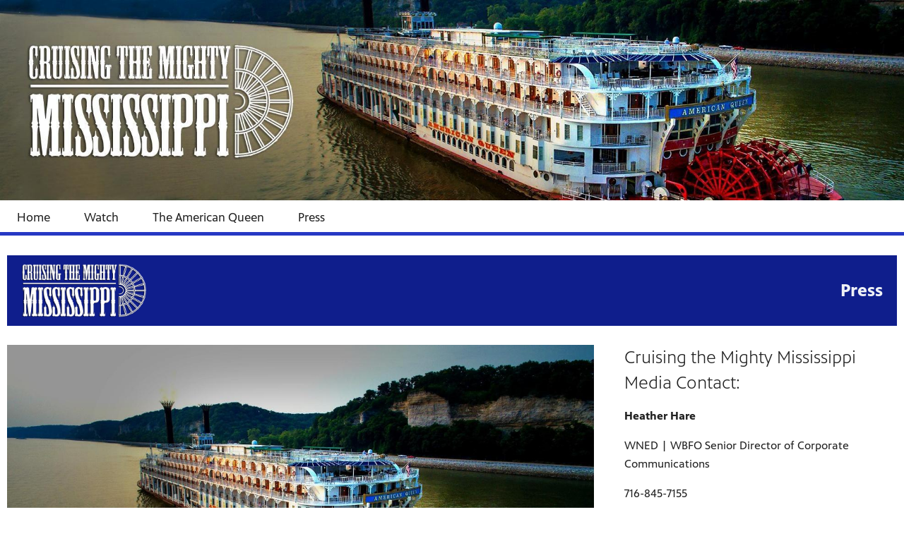

--- FILE ---
content_type: text/html; charset=utf-8
request_url: https://www.cruisingthemightymississippi.org/press/
body_size: 7768
content:


<!DOCTYPE html>
<html lang="en">
<head>
    <meta charset="UTF-8">
    <link type="text/css" href="https://bento.pbs.org/prod/3.141.0/staticfiles/dist/frontend/lib/bootstrap.css" rel="stylesheet" />
    <link type="text/css" href="https://bento.pbs.org/prod/3.141.0/staticfiles/dist/frontend/lib/bootstrap-responsive.css" rel="stylesheet" />
    <link type="text/css" href="https://bento.pbs.org/prod/3.141.0/staticfiles/dist/frontend/css/frontend_style.css" rel="stylesheet" />
    <link type="text/css" href="https://bento.pbs.org/prod/3.141.0/staticfiles/dist/frontend/js/frontend_js.css" rel="stylesheet" />
    

    <title>Press</title><meta name="description" content="Contact information, press release and images available for media covering Cruising The Mighty Mississippi, produced by WNED and Driftwood Productions, Inc.."/><meta name="keywords" content="Crusing the Mighty Mississippi,WNED,Press,media contact,Mississippi cruise,American Queen,travel program"/><!-- Twitter Card data --><meta name="twitter:card" content="summary_large_image"/><meta name="twitter:site" content="@Cruising the Mighty Mississippi"/><meta name="twitter:title" content="Press"><meta name="twitter:description"
      content="Contact information, press release and images available for media covering Cruising The Mighty Mississippi, produced by WNED and Driftwood Productions, Inc.."/><meta name="twitter:image" content="https://dc79r36mj3c9w.cloudfront.net/prod/filer_public/cruisingthemightymississippi/Press/0f8419f2a4_CruisingTheMightyMississippi_TitleScreen.jpg"/><meta name="thumbnail" content="https://dc79r36mj3c9w.cloudfront.net/prod/filer_public/cruisingthemightymississippi/Press/0f8419f2a4_CruisingTheMightyMississippi_TitleScreen.jpg"/><!-- Open Graph data --><meta property="og:title" content="Press"/><meta property="og:type" content="website"/><meta property="og:url" content="https://www.cruisingthemightymississippi.org/press/"/><meta property="og:image" content="https://dc79r36mj3c9w.cloudfront.net/prod/filer_public/cruisingthemightymississippi/Press/0f8419f2a4_CruisingTheMightyMississippi_TitleScreen.jpg"/><meta property="og:description"
      content="Contact information, press release and images available for media covering Cruising The Mighty Mississippi, produced by WNED and Driftwood Productions, Inc.."/><meta property="og:site_name" content="Cruising the Mighty Mississippi"/><meta name="robots" content="index, follow"/><meta name="viewport" content="width=device-width, initial-scale=1.0, minimum-scale=1.0"/><link rel="apple-touch-icon" sizes="180x180" href="https://image.pbs.org/bento3-prod/cruisingthemightymississippi/Logos/favicon/f7870efcc1_apple-icon-180x180.png?resize=180x180"><link rel="icon" type="image/png" href="https://image.pbs.org/bento3-prod/cruisingthemightymississippi/Logos/favicon/f7870efcc1_apple-icon-180x180.png?resize=32x32" sizes="32x32"><link rel="icon" type="image/png" href="https://image.pbs.org/bento3-prod/cruisingthemightymississippi/Logos/favicon/f7870efcc1_apple-icon-180x180.png?resize=16x16" sizes="16x16"><meta name="theme-color" content="#2638c4"><!-- Google Ad Manager --><script async src="https://securepubads.g.doubleclick.net/tag/js/gpt.js"></script><script>
    window.googletag = window.googletag || {cmd: []};
</script><!-- End Google Ad Manager --><script type="application/ld+json">

{
    "@context": "http://schema.org",
    "@type": "WebSite",
    "url": "https://www.cruisingthemightymississippi.org/press/",
    "name": "Press",
    "description": "Contact information, press release and images available for media covering Cruising The Mighty Mississippi, produced by WNED and Driftwood Productions, Inc..",
    "publisher": {
        "@type": "Organization",
        "name": "Cruising the Mighty Mississippi",
        "logo": {}
    },
    "keywords": "Crusing the Mighty Mississippi,WNED,Press,media contact,Mississippi cruise,American Queen,travel program",
    "image": {
        "@type": "ImageObject",
        "url": "https://dc79r36mj3c9w.cloudfront.net/prod/filer_public/cruisingthemightymississippi/Press/0f8419f2a4_CruisingTheMightyMississippi_TitleScreen.jpg",
        "width": 2400,
        "height": 1348
    }
}

</script><!-- Google Tag Manager --><script>(function(w,d,s,l,i){w[l]=w[l]||[];w[l].push({'gtm.start':
new Date().getTime(),event:'gtm.js'});var f=d.getElementsByTagName(s)[0],
j=d.createElement(s),dl=l!='dataLayer'?'&l='+l:'';j.async=true;j.src=
'//www.googletagmanager.com/gtm.js?id='+i+dl;f.parentNode.insertBefore(j,f);
})(window,document,'script','dataLayer','GTM-T64D3NV');</script><!-- End Google Tag Manager -->
    
</head>

<body id="page-43342" class="studio bento3">
<style type="text/css" title="Bento Theme">
        a {
    color: #2638c4;
}

a:hover,
a:active,
a:visited {
    color: #0f1e8c;
}

/* expose accent classes */

.colorPalette-main {
    color: #2638c4 !important;
}

.colorPalette-accent1 {
    color: #0f1e8c !important;
}

.colorPalette-accent2 {
    color: #d3d7f3 !important;
}

.colorPalette-accent3 {
    color: #e9ebf9 !important;
}

.colorPalette-accent4 {
    color: #eef0f5 !important;
}


    </style>

<!-- Google Tag Manager (noscript) --><noscript><iframe src="//www.googletagmanager.com/ns.html?id=GTM-T64D3NV"
height="0" width="0" style="display:none;visibility:hidden"></iframe></noscript><!-- End Google Tag Manager (noscript) --><header><a href="#main-content" class="skipnav" aria-label="skip to main link">
                    Skip to main content
                </a><div class="row-fluid"><style type="text/css">
        

#layout-eb0cb77d-bdc8-4978-9e47-b08bb47e5077.container.layout-padding {
    padding: px 0px px 0px;
}

@media (min-width: 1024px) {
    #layout-eb0cb77d-bdc8-4978-9e47-b08bb47e5077.container.layout-padding {
        padding: px px px px;
    }
}

#layout-eb0cb77d-bdc8-4978-9e47-b08bb47e5077.container.has-background-image {
    background-image: url("");
}


@media (min-width: 1200px) {#layout-eb0cb77d-bdc8-4978-9e47-b08bb47e5077.container.has-background-image {background-image: url("1920w");}}@media (min-width: 992px) and (max-width: 1199px) {#layout-eb0cb77d-bdc8-4978-9e47-b08bb47e5077.container.has-background-image {background-image: url("1199w");}}@media (min-width: 768px) and (max-width: 991px) {#layout-eb0cb77d-bdc8-4978-9e47-b08bb47e5077.container.has-background-image {background-image: url("991w");}}@media (min-width: 576px) and (max-width: 767px) {#layout-eb0cb77d-bdc8-4978-9e47-b08bb47e5077.container.has-background-image {background-image: url("767w");}}@media (max-width: 575px) {#layout-eb0cb77d-bdc8-4978-9e47-b08bb47e5077.container.has-background-image {background-image: url("575w");}}

        </style><div id=""><div id="layout-eb0cb77d-bdc8-4978-9e47-b08bb47e5077"
                class="container
                
                
                
                
                
                "
                style=""><div id="column-a19d1e97-4abf-42a0-841e-5ea1fbb3209a"
                 class="span12 column-12
                 "><div id="component-13042400-ec2e-11e9-8c50-6d54bf42e9b8" class="component"><style type="text/css">
#component-13042400-ec2e-11e9-8c50-6d54bf42e9b8 .image-wrapper {
    text-align: center;
}

#component-13042400-ec2e-11e9-8c50-6d54bf42e9b8 .image-wrapper.img-text-align {
    text-align: center;
}

#component-13042400-ec2e-11e9-8c50-6d54bf42e9b8 .filer-image-container {
    text-align: center;
}

#component-13042400-ec2e-11e9-8c50-6d54bf42e9b8 .filer-image-container .image-link {
    display: block;
    height: 100%;
}

#component-13042400-ec2e-11e9-8c50-6d54bf42e9b8 .filer-image-container .filer-image {
    max-width: 100%;
}

#component-13042400-ec2e-11e9-8c50-6d54bf42e9b8 .filer-image-container .img-details {
    text-align: center;
    max-width: 100%;
    margin: auto;
}

#component-13042400-ec2e-11e9-8c50-6d54bf42e9b8 .filer-image-container .img-details.img-aligned-left {
    margin: 0 auto 0 0;
}

#component-13042400-ec2e-11e9-8c50-6d54bf42e9b8 .filer-image-container .img-details.img-aligned-right {
    margin: 0 0 0 auto;
}

#component-13042400-ec2e-11e9-8c50-6d54bf42e9b8 .filer-image-container.img-padding-top {
    padding-top: px;
}

#component-13042400-ec2e-11e9-8c50-6d54bf42e9b8 .filer-image-container.img-padding-bottom {
    padding-bottom: px;
}

@media (min-width: 1024px) {
    #component-13042400-ec2e-11e9-8c50-6d54bf42e9b8 .filer-image-container.img-padding-left {
        padding-left: px;
    }

    #component-13042400-ec2e-11e9-8c50-6d54bf42e9b8 .filer-image-container.img-padding-right {
        padding-right: px;
    }
}

</style><div class="image-wrapper
            img-text-align"><div
        id="13042400-ec2e-11e9-8c50-6d54bf42e9b8"
        class="filer-image-container
            
            
            
            
            
            
            "><img loading="lazy"
                class="filer-image"
                style="max-width: 100%;"
                alt="Cruising the Mighty Mississippi"
                src="https://image.pbs.org/bento3-prod/cruisingthemightymississippi/Header/fdc1f288e5_Web_Header_CMM_01.jpg"
                
                
                    
                    srcset="https://image.pbs.org/bento3-prod/cruisingthemightymississippi/Header/fdc1f288e5_Web_Header_CMM_01.jpg?resize=1920x,no-scale-up 1920w,
https://image.pbs.org/bento3-prod/cruisingthemightymississippi/Header/fdc1f288e5_Web_Header_CMM_01.jpg?resize=1199x,no-scale-up 1199w,
https://image.pbs.org/bento3-prod/cruisingthemightymississippi/Header/fdc1f288e5_Web_Header_CMM_01.jpg?resize=991x,no-scale-up 991w,
https://image.pbs.org/bento3-prod/cruisingthemightymississippi/Header/fdc1f288e5_Web_Header_CMM_01.jpg?resize=767x,no-scale-up 767w,
https://image.pbs.org/bento3-prod/cruisingthemightymississippi/Header/fdc1f288e5_Web_Header_CMM_01.jpg?resize=575x,no-scale-up 575w"
                    sizes="(min-width: 1200px) 1920px,
 ((min-width: 992px) and (max-width: 1199px)) 1199px,
 ((min-width: 768px) and (max-width: 991px)) 991px,
 ((min-width: 576px) and (max-width: 767px)) 767px,
 (max-width: 575px) 575px"
                
                /></div></div></div><div id="component-0a12fc00-ec3c-11e9-8c50-6d54bf42e9b8" class="component"><style type="text/css">
header #component-0a12fc00-ec3c-11e9-8c50-6d54bf42e9b8 .menu.menu--navbar-nav {
    border-bottom-color: #2638c4;
}

#component-0a12fc00-ec3c-11e9-8c50-6d54bf42e9b8 .menu__trigger * {
    fill: #2638c4;
}

#component-0a12fc00-ec3c-11e9-8c50-6d54bf42e9b8 .menu__trigger:hover *,
#component-0a12fc00-ec3c-11e9-8c50-6d54bf42e9b8 .menu__trigger:focus * {
    fill: #0f1e8c;
}

#component-0a12fc00-ec3c-11e9-8c50-6d54bf42e9b8 .menu__trigger {
    border-color: #2638c4;
}

#component-0a12fc00-ec3c-11e9-8c50-6d54bf42e9b8 .menu__trigger:hover,
#component-0a12fc00-ec3c-11e9-8c50-6d54bf42e9b8 .menu__trigger:focus {
    border-color: #0f1e8c;
}


#component-0a12fc00-ec3c-11e9-8c50-6d54bf42e9b8 .menu .menu-item:hover,
#component-0a12fc00-ec3c-11e9-8c50-6d54bf42e9b8 .menu .menu-item:focus {
    background-color: #0f1e8c;
}



@media screen and (min-width: 1025px) {
  .menu__trigger {
    outline: solid 1px red;
    display: none;
  }
}

#component-0a12fc00-ec3c-11e9-8c50-6d54bf42e9b8 .menu.menu--themed,
#component-0a12fc00-ec3c-11e9-8c50-6d54bf42e9b8 .menu.menu--themed .navbar-nav,
#component-0a12fc00-ec3c-11e9-8c50-6d54bf42e9b8 .menu.menu--themed + .menu--navbar-nav__spacer,
#component-0a12fc00-ec3c-11e9-8c50-6d54bf42e9b8 .menu.menu--themed .submenu {
    background-color: #0f1e8c;
}

#component-0a12fc00-ec3c-11e9-8c50-6d54bf42e9b8 .menu.menu--themed .menu-item:hover,
#component-0a12fc00-ec3c-11e9-8c50-6d54bf42e9b8 .menu.menu--themed .menu-item:focus {
    background-color: #2638c4;
}

</style><nav id="0a12fc00-ec3c-11e9-8c50-6d54bf42e9b8" class="menu menu--default menu--navbar-nav"><button class="menu__trigger"><svg width="150" height="110" viewBox="0 0 150 110" xmlns="http://www.w3.org/2000/svg" class="pbs-hamburger" aria-labelledby="pbs-hamburger__title-0a12fc00-ec3c-11e9-8c50-6d54bf42e9b8"><title id="pbs-hamburger__title-0a12fc00-ec3c-11e9-8c50-6d54bf42e9b8">
            Menu
          </title><path class="path1" d="M0,2c0-1.1,0.9-2,2-2h146c1.1,0,2,0.9,2,2v16c0,1.1-0.9,2-2,2H2c-1.1,0-2-0.9-2-2V2L0,2z"/><path class="path2" d="M0,47c0-1.1,0.9-2,2-2h146c1.1,0,2,0.9,2,2v16c0,1.1-0.9,2-2,2H2c-1.1,0-2-0.9-2-2V47L0,47z"/><path class="path3" d="M0,47c0-1.1,0.9-2,2-2h146c1.1,0,2,0.9,2,2v16c0,1.1-0.9,2-2,2H2c-1.1,0-2-0.9-2-2V47L0,47z"/><path class="path4" d="M0,92c0-1.1,0.9-2,2-2h146c1.1,0,2,0.9,2,2v16c0,1.1-0.9,2-2,2H2c-1.1,0-2-0.9-2-2V92L0,92z"/></svg></button><div class="menu-container clearfix"><ul class="navbar-nav menu__ul
               align-left"><li id="0a1b8780-ec3c-11e9-8c50-6d54bf42e9b8" class="menu__li "><a  aria-label="Home link"
    
    href="/"
      
    

    class="menu-item
    
    "
    >
    Home
    
  </a></li><li id="1fa37630-ec3c-11e9-8c50-6d54bf42e9b8" class="menu__li "><a  aria-label="Watch link"
    
    href="/watch/"
      
    

    class="menu-item
    
    "
    >
    Watch
    
  </a></li><li id="2885efd0-ec3c-11e9-8c50-6d54bf42e9b8" class="menu__li "><a  aria-label="The American Queen link"
    
    href="/american-queen/"
      
    

    class="menu-item
    
    "
    >
    The American Queen
    
  </a></li><li id="3167f440-ec3c-11e9-8c50-6d54bf42e9b8" class="menu__li "><a  aria-label="Press link"
    
    href="/press/"
      
    

    class="menu-item
    active
    "
    >
    Press
    
  </a></li></ul></div></nav><div class="menu--navbar-nav__spacer"></div></div><div id="component-26f95280-ac01-11ea-a386-31dd7e4bce0f" class="component"></div></div></div></div></div></header>


    <main id="main-content" class="content ">
    <div class="row-fluid">
    <div class="container">


<div class="content-wrapper full-width
                                        
                                        "><div class="row-fluid"><style type="text/css">
        

#layout-07110ebd-ec08-4726-a6e1-4a7cda4ea67e.container.layout-padding {
    padding: 0px 0px 0px 0px;
}

@media (min-width: 1024px) {
    #layout-07110ebd-ec08-4726-a6e1-4a7cda4ea67e.container.layout-padding {
        padding: 0px 0px 0px 0px;
    }
}

#layout-07110ebd-ec08-4726-a6e1-4a7cda4ea67e.container.has-background-image {
    background-image: url("");
}


@media (min-width: 1200px) {#layout-07110ebd-ec08-4726-a6e1-4a7cda4ea67e.container.has-background-image {background-image: url("1920w");}}@media (min-width: 992px) and (max-width: 1199px) {#layout-07110ebd-ec08-4726-a6e1-4a7cda4ea67e.container.has-background-image {background-image: url("1199w");}}@media (min-width: 768px) and (max-width: 991px) {#layout-07110ebd-ec08-4726-a6e1-4a7cda4ea67e.container.has-background-image {background-image: url("991w");}}@media (min-width: 576px) and (max-width: 767px) {#layout-07110ebd-ec08-4726-a6e1-4a7cda4ea67e.container.has-background-image {background-image: url("767w");}}@media (max-width: 575px) {#layout-07110ebd-ec08-4726-a6e1-4a7cda4ea67e.container.has-background-image {background-image: url("575w");}}

        </style><div id=""><div id="layout-07110ebd-ec08-4726-a6e1-4a7cda4ea67e"
                class="container
                
                
                
                
                
                 layout-padding "
                style=""><div id="column-7c87b820-ec32-11e9-8c50-6d54bf42e9b8"
                 class="span12 column-12
                 "><div id="component-7f3265c0-ec32-11e9-8c50-6d54bf42e9b8" class="component"><style type="text/css">

#component-7f3265c0-ec32-11e9-8c50-6d54bf42e9b8 .page-header-component {
    background-color: #0f1e8c;
}


#component-7f3265c0-ec32-11e9-8c50-6d54bf42e9b8 .page-header-component .page-header-background .page-header-background-image {
    background-image: url();
}


@media (min-width: 1200px) {#component-7f3265c0-ec32-11e9-8c50-6d54bf42e9b8 .page-header-component .page-header-background .page-header-background-image {background-image: url("1920w");}}@media (min-width: 992px) and (max-width: 1199px) {#component-7f3265c0-ec32-11e9-8c50-6d54bf42e9b8 .page-header-component .page-header-background .page-header-background-image {background-image: url("1199w");}}@media (min-width: 768px) and (max-width: 991px) {#component-7f3265c0-ec32-11e9-8c50-6d54bf42e9b8 .page-header-component .page-header-background .page-header-background-image {background-image: url("991w");}}@media (min-width: 576px) and (max-width: 767px) {#component-7f3265c0-ec32-11e9-8c50-6d54bf42e9b8 .page-header-component .page-header-background .page-header-background-image {background-image: url("767w");}}@media (max-width: 575px) {#component-7f3265c0-ec32-11e9-8c50-6d54bf42e9b8 .page-header-component .page-header-background .page-header-background-image {background-image: url("575w");}}

#component-7f3265c0-ec32-11e9-8c50-6d54bf42e9b8 .page-header-component .text-input,
#component-7f3265c0-ec32-11e9-8c50-6d54bf42e9b8 .page-header-component .page-header-social {
    color: #eef0f5;
}

</style><div id="7f3265c0-ec32-11e9-8c50-6d54bf42e9b8"
     class="page-header-component "
     style=" "><div class="page-header-items"><div class="page-header-logo page-header-item"><img loading="eager"
                 src="https://image.pbs.org/bento3-prod/cruisingthemightymississippi/Logos/6e8aeb97eb_Cruising_The_Mighty_Mississippi_Logo_small.png"
                 
                 
                     
                     srcset="https://image.pbs.org/bento3-prod/cruisingthemightymississippi/Logos/6e8aeb97eb_Cruising_The_Mighty_Mississippi_Logo_small.png?resize=960x,no-scale-up 960w,
https://image.pbs.org/bento3-prod/cruisingthemightymississippi/Logos/6e8aeb97eb_Cruising_The_Mighty_Mississippi_Logo_small.png?resize=599x,no-scale-up 599w,
https://image.pbs.org/bento3-prod/cruisingthemightymississippi/Logos/6e8aeb97eb_Cruising_The_Mighty_Mississippi_Logo_small.png?resize=495x,no-scale-up 495w,
https://image.pbs.org/bento3-prod/cruisingthemightymississippi/Logos/6e8aeb97eb_Cruising_The_Mighty_Mississippi_Logo_small.png?resize=767x,no-scale-up 767w,
https://image.pbs.org/bento3-prod/cruisingthemightymississippi/Logos/6e8aeb97eb_Cruising_The_Mighty_Mississippi_Logo_small.png?resize=575x,no-scale-up 575w"
                     sizes="(min-width: 1200px) 960px,
 ((min-width: 992px) and (max-width: 1199px)) 599px,
 ((min-width: 768px) and (max-width: 991px)) 495px,
 ((min-width: 576px) and (max-width: 767px)) 767px,
 (max-width: 575px) 575px"
                 
                 class="page-header-program-logo"
                 alt="Cruising the Mighty Mississippi"
                 ></div><div class="page-title-value page-header-item"><div class="text-input" style=" ">
                Press
            </div></div></div></div></div></div></div></div></div><div class="row-fluid"><style type="text/css">
        

#layout-167037c6-7348-4fb8-819e-b16587a3041c.container.layout-padding {
    padding: 0px 0px 0px 0px;
}

@media (min-width: 1024px) {
    #layout-167037c6-7348-4fb8-819e-b16587a3041c.container.layout-padding {
        padding: 0px 0px 0px 0px;
    }
}

#layout-167037c6-7348-4fb8-819e-b16587a3041c.container.has-background-image {
    background-image: url("");
}


@media (min-width: 1200px) {#layout-167037c6-7348-4fb8-819e-b16587a3041c.container.has-background-image {background-image: url("1920w");}}@media (min-width: 992px) and (max-width: 1199px) {#layout-167037c6-7348-4fb8-819e-b16587a3041c.container.has-background-image {background-image: url("1199w");}}@media (min-width: 768px) and (max-width: 991px) {#layout-167037c6-7348-4fb8-819e-b16587a3041c.container.has-background-image {background-image: url("991w");}}@media (min-width: 576px) and (max-width: 767px) {#layout-167037c6-7348-4fb8-819e-b16587a3041c.container.has-background-image {background-image: url("767w");}}@media (max-width: 575px) {#layout-167037c6-7348-4fb8-819e-b16587a3041c.container.has-background-image {background-image: url("575w");}}

        </style><div id=""><div id="layout-167037c6-7348-4fb8-819e-b16587a3041c"
                class="container
                
                
                
                
                
                 layout-padding "
                style=""><div id="column-b84b2de0-ec34-11e9-8c50-6d54bf42e9b8"
                 class="span8 column-8
                 "><div id="component-39fcee50-ec35-11e9-8c50-6d54bf42e9b8" class="component"><style type="text/css">
#component-39fcee50-ec35-11e9-8c50-6d54bf42e9b8 .image-wrapper {
    text-align: center;
}

#component-39fcee50-ec35-11e9-8c50-6d54bf42e9b8 .image-wrapper.img-text-align {
    text-align: center;
}

#component-39fcee50-ec35-11e9-8c50-6d54bf42e9b8 .filer-image-container {
    text-align: center;
}

#component-39fcee50-ec35-11e9-8c50-6d54bf42e9b8 .filer-image-container .image-link {
    display: block;
    height: 100%;
}

#component-39fcee50-ec35-11e9-8c50-6d54bf42e9b8 .filer-image-container .filer-image {
    max-width: 100%;
}

#component-39fcee50-ec35-11e9-8c50-6d54bf42e9b8 .filer-image-container .img-details {
    text-align: center;
    max-width: 100%;
    margin: auto;
}

#component-39fcee50-ec35-11e9-8c50-6d54bf42e9b8 .filer-image-container .img-details.img-aligned-left {
    margin: 0 auto 0 0;
}

#component-39fcee50-ec35-11e9-8c50-6d54bf42e9b8 .filer-image-container .img-details.img-aligned-right {
    margin: 0 0 0 auto;
}

#component-39fcee50-ec35-11e9-8c50-6d54bf42e9b8 .filer-image-container.img-padding-top {
    padding-top: px;
}

#component-39fcee50-ec35-11e9-8c50-6d54bf42e9b8 .filer-image-container.img-padding-bottom {
    padding-bottom: 20px;
}

@media (min-width: 1024px) {
    #component-39fcee50-ec35-11e9-8c50-6d54bf42e9b8 .filer-image-container.img-padding-left {
        padding-left: px;
    }

    #component-39fcee50-ec35-11e9-8c50-6d54bf42e9b8 .filer-image-container.img-padding-right {
        padding-right: px;
    }
}

</style><div class="image-wrapper
            img-text-align"><div
        id="39fcee50-ec35-11e9-8c50-6d54bf42e9b8"
        class="filer-image-container
            
            
            
            
            img-padding-bottom
            
            "><img loading="lazy"
                class="filer-image"
                style="max-width: 100%;"
                alt="Cruising the Mighty Mississippi title screen"
                src="https://image.pbs.org/bento3-prod/cruisingthemightymississippi/Press/0f8419f2a4_CruisingTheMightyMississippi_TitleScreen.jpg"
                
                
                    
                    srcset="https://image.pbs.org/bento3-prod/cruisingthemightymississippi/Press/0f8419f2a4_CruisingTheMightyMississippi_TitleScreen.jpg?resize=1280x,no-scale-up 1280w,
https://image.pbs.org/bento3-prod/cruisingthemightymississippi/Press/0f8419f2a4_CruisingTheMightyMississippi_TitleScreen.jpg?resize=799x,no-scale-up 799w,
https://image.pbs.org/bento3-prod/cruisingthemightymississippi/Press/0f8419f2a4_CruisingTheMightyMississippi_TitleScreen.jpg?resize=660x,no-scale-up 660w,
https://image.pbs.org/bento3-prod/cruisingthemightymississippi/Press/0f8419f2a4_CruisingTheMightyMississippi_TitleScreen.jpg?resize=767x,no-scale-up 767w,
https://image.pbs.org/bento3-prod/cruisingthemightymississippi/Press/0f8419f2a4_CruisingTheMightyMississippi_TitleScreen.jpg?resize=575x,no-scale-up 575w"
                    sizes="(min-width: 1200px) 1280px,
 ((min-width: 992px) and (max-width: 1199px)) 799px,
 ((min-width: 768px) and (max-width: 991px)) 660px,
 ((min-width: 576px) and (max-width: 767px)) 767px,
 (max-width: 575px) 575px"
                
                /></div></div></div><div id="component-dd283660-ec36-11e9-8c50-6d54bf42e9b8" class="component"><style type="text/css">
#component-dd283660-ec36-11e9-8c50-6d54bf42e9b8 .text-container {
    background-color: rgba(255, 255, 255, 100);
    padding: 0px 16px 16px 16px;
}

#component-dd283660-ec36-11e9-8c50-6d54bf42e9b8 .text-container.text-background-color {
    background-color: rgba(239, 249, 253, 0);
}

#component-dd283660-ec36-11e9-8c50-6d54bf42e9b8 .text-container.text-padding {
    padding: 0px 16px 16px 16px;
}

@media (min-width: 1024px) {
    #component-dd283660-ec36-11e9-8c50-6d54bf42e9b8 .text-container.text-padding {
        padding: 0px 16px 16px 16px;
    }
}

</style><div class="text-container
    text-background-color
    text-padding"><div id="rich-text-dd283660-ec36-11e9-8c50-6d54bf42e9b8"
     style="
         max-width: 100%;
     "><p><i><strong>Cruising the Mighty Mississippi</strong></i> takes viewers along for an unforgettable trip aboard the largest paddle-wheeler ever built from Memphis to New Orleans, stopping at many charming and historic southern towns along the way. The half-hour public television program documents the on-board experience and the many off-boat excursions of the eight-day river journey.</p></div><script type="text/javascript">
    (function (document) {
        var downloadAPI = "/bento-api/filer-file-download/"
        var baseURL = 'https://www.cruisingthemightymississippi.org/',
            baseUrlLength = baseURL.length,
            component = document.getElementById('rich-text-dd283660-ec36-11e9-8c50-6d54bf42e9b8'),
            aPageTags = component.querySelectorAll('a[data-link-page-id]'),
            aFileTags = component.querySelectorAll('a[data-link-file-id]'),
            aFileDownloads = component.querySelectorAll('a[href^="/bento-api/filer-file-download/"]'),
            filerImages = component.querySelectorAll('img[data-img-filer-id]'),
            filerImage;

        if (baseURL[baseUrlLength - 1] === '/') {
            baseURL = baseURL.substr(0, baseUrlLength - 1);
        }

        for (var index = 0; index < aPageTags.length; index++) {
            // all internal links are relative
            aPageTags[index].href = aPageTags[index].dataset.linkPageId;
        }

        for (var index = 0; index < aFileDownloads.length; index++) {
            var splited = aFileDownloads[index].href.split(downloadAPI)
            splited[0] = baseURL;
            aFileDownloads[index].href = splited.join(downloadAPI)
        }

        for (var index = 0; index < aFileTags.length; index++) {
            aFileTags[index].href = aFileTags[index].dataset.linkFileId;
        }

        for (var imgIndex = 0; imgIndex < filerImages.length; imgIndex++) {
            filerImage = filerImages[imgIndex];
            filerImage.src = filerImage.dataset.imgFilerId;
            if (filerImage.alt === '' || filerImage.alt === undefined) {
                filerImage.alt = 'Filer image element';
            }
        }
    })(document);
</script></div></div></div><div id="column-b11aa613-c3fa-401e-a7cb-684f90a5b302"
                 class="span4 column-4
                 "><div id="component-bb55d5d0-ec34-11e9-8c50-6d54bf42e9b8" class="component"><style type="text/css">
#component-bb55d5d0-ec34-11e9-8c50-6d54bf42e9b8 .text-container {
    background-color: rgba(255, 255, 255, 100);
    padding: 0px 16px 16px 16px;
}

#component-bb55d5d0-ec34-11e9-8c50-6d54bf42e9b8 .text-container.text-background-color {
    background-color: rgba(255, 255, 255, 0);
}

#component-bb55d5d0-ec34-11e9-8c50-6d54bf42e9b8 .text-container.text-padding {
    padding: 0px 16px 16px 16px;
}

@media (min-width: 1024px) {
    #component-bb55d5d0-ec34-11e9-8c50-6d54bf42e9b8 .text-container.text-padding {
        padding: 0px 16px 16px 16px;
    }
}

</style><div class="text-container
    text-background-color
    text-padding"><div id="rich-text-bb55d5d0-ec34-11e9-8c50-6d54bf42e9b8"
     style="
         max-width: 100%;
     "><h1>Cruising the Mighty Mississippi<br>Media Contact:</h1><p><strong>Heather Hare</strong></p><p><span style="color:rgb(34,34,34);">WNED | WBFO Senior Director of Corporate Communications</span></p><p><span style="color:rgb(34,34,34);">716-845-7155</span></p><p><span style="color:rgb(34,34,34);">hhare@wned.org</span></p></div><script type="text/javascript">
    (function (document) {
        var downloadAPI = "/bento-api/filer-file-download/"
        var baseURL = 'https://www.cruisingthemightymississippi.org/',
            baseUrlLength = baseURL.length,
            component = document.getElementById('rich-text-bb55d5d0-ec34-11e9-8c50-6d54bf42e9b8'),
            aPageTags = component.querySelectorAll('a[data-link-page-id]'),
            aFileTags = component.querySelectorAll('a[data-link-file-id]'),
            aFileDownloads = component.querySelectorAll('a[href^="/bento-api/filer-file-download/"]'),
            filerImages = component.querySelectorAll('img[data-img-filer-id]'),
            filerImage;

        if (baseURL[baseUrlLength - 1] === '/') {
            baseURL = baseURL.substr(0, baseUrlLength - 1);
        }

        for (var index = 0; index < aPageTags.length; index++) {
            // all internal links are relative
            aPageTags[index].href = aPageTags[index].dataset.linkPageId;
        }

        for (var index = 0; index < aFileDownloads.length; index++) {
            var splited = aFileDownloads[index].href.split(downloadAPI)
            splited[0] = baseURL;
            aFileDownloads[index].href = splited.join(downloadAPI)
        }

        for (var index = 0; index < aFileTags.length; index++) {
            aFileTags[index].href = aFileTags[index].dataset.linkFileId;
        }

        for (var imgIndex = 0; imgIndex < filerImages.length; imgIndex++) {
            filerImage = filerImages[imgIndex];
            filerImage.src = filerImage.dataset.imgFilerId;
            if (filerImage.alt === '' || filerImage.alt === undefined) {
                filerImage.alt = 'Filer image element';
            }
        }
    })(document);
</script></div></div><div id="component-19a99e50-f1b2-11e9-ad6f-97dce2cc4bd3" class="component"><style type="text/css">
#component-19a99e50-f1b2-11e9-ad6f-97dce2cc4bd3 .text-container {
    background-color: rgba(255, 255, 255, 100);
    padding: 0px 16px 16px 16px;
}

#component-19a99e50-f1b2-11e9-ad6f-97dce2cc4bd3 .text-container.text-background-color {
    background-color: rgba(255, 255, 255, 0);
}

#component-19a99e50-f1b2-11e9-ad6f-97dce2cc4bd3 .text-container.text-padding {
    padding: 0px 16px 16px 16px;
}

@media (min-width: 1024px) {
    #component-19a99e50-f1b2-11e9-ad6f-97dce2cc4bd3 .text-container.text-padding {
        padding: 0px 16px 16px 16px;
    }
}

</style><div class="text-container
    text-background-color
    text-padding"><div id="rich-text-19a99e50-f1b2-11e9-ad6f-97dce2cc4bd3"
     style="
         max-width: 100%;
     "><h1>Interested in scheduling the program on your station? Contact:</h1><p><strong>Kathryn Larsen</strong></p><p><span style="color:rgb(34,34,34);">WNED | WBFO Vice President of Broadcast Services</span></p><p><span style="color:rgb(34,34,34);">716-845-7016</span></p><p><span style="color:rgb(34,34,34);">klarsen@wned.org</span></p></div><script type="text/javascript">
    (function (document) {
        var downloadAPI = "/bento-api/filer-file-download/"
        var baseURL = 'https://www.cruisingthemightymississippi.org/',
            baseUrlLength = baseURL.length,
            component = document.getElementById('rich-text-19a99e50-f1b2-11e9-ad6f-97dce2cc4bd3'),
            aPageTags = component.querySelectorAll('a[data-link-page-id]'),
            aFileTags = component.querySelectorAll('a[data-link-file-id]'),
            aFileDownloads = component.querySelectorAll('a[href^="/bento-api/filer-file-download/"]'),
            filerImages = component.querySelectorAll('img[data-img-filer-id]'),
            filerImage;

        if (baseURL[baseUrlLength - 1] === '/') {
            baseURL = baseURL.substr(0, baseUrlLength - 1);
        }

        for (var index = 0; index < aPageTags.length; index++) {
            // all internal links are relative
            aPageTags[index].href = aPageTags[index].dataset.linkPageId;
        }

        for (var index = 0; index < aFileDownloads.length; index++) {
            var splited = aFileDownloads[index].href.split(downloadAPI)
            splited[0] = baseURL;
            aFileDownloads[index].href = splited.join(downloadAPI)
        }

        for (var index = 0; index < aFileTags.length; index++) {
            aFileTags[index].href = aFileTags[index].dataset.linkFileId;
        }

        for (var imgIndex = 0; imgIndex < filerImages.length; imgIndex++) {
            filerImage = filerImages[imgIndex];
            filerImage.src = filerImage.dataset.imgFilerId;
            if (filerImage.alt === '' || filerImage.alt === undefined) {
                filerImage.alt = 'Filer image element';
            }
        }
    })(document);
</script></div></div></div></div></div></div>


</div>


    



    </div>
    </div>
    </main>


<footer><div class="row-fluid"><style type="text/css">
        

#layout-a09ef100-c7ef-4b3a-a277-300761e740ea.container.layout-padding {
    padding: px 0px px 0px;
}

@media (min-width: 1024px) {
    #layout-a09ef100-c7ef-4b3a-a277-300761e740ea.container.layout-padding {
        padding: px px px px;
    }
}

#layout-a09ef100-c7ef-4b3a-a277-300761e740ea.container.has-background-image {
    background-image: url("");
}


@media (min-width: 1200px) {#layout-a09ef100-c7ef-4b3a-a277-300761e740ea.container.has-background-image {background-image: url("1920w");}}@media (min-width: 992px) and (max-width: 1199px) {#layout-a09ef100-c7ef-4b3a-a277-300761e740ea.container.has-background-image {background-image: url("1199w");}}@media (min-width: 768px) and (max-width: 991px) {#layout-a09ef100-c7ef-4b3a-a277-300761e740ea.container.has-background-image {background-image: url("991w");}}@media (min-width: 576px) and (max-width: 767px) {#layout-a09ef100-c7ef-4b3a-a277-300761e740ea.container.has-background-image {background-image: url("767w");}}@media (max-width: 575px) {#layout-a09ef100-c7ef-4b3a-a277-300761e740ea.container.has-background-image {background-image: url("575w");}}

        </style><div id=""><div id="layout-a09ef100-c7ef-4b3a-a277-300761e740ea"
                class="container
                
                
                
                
                 has-background-color 
                "
                style=" background-color: #eff9fd;"><div id="column-f652655e-b904-4e7f-a8c5-e88e273975c8"
                 class="span12 column-12
                 "><div id="component-9e0fe9f0-ec2c-11e9-8c50-6d54bf42e9b8" class="component"><style type="text/css">
#component-9e0fe9f0-ec2c-11e9-8c50-6d54bf42e9b8 .flexible-footer {
     background-color: #eef0f5;
}

/********************** LIGHT THEME ***********************/

#component-9e0fe9f0-ec2c-11e9-8c50-6d54bf42e9b8 .footer-wrapper.light {
    background-color: #eef0f5;
}

#component-9e0fe9f0-ec2c-11e9-8c50-6d54bf42e9b8 .footer-wrapper.light .links-column .link-element,
#component-9e0fe9f0-ec2c-11e9-8c50-6d54bf42e9b8 .footer-wrapper.light .links .link-element {
   color: #0f1e8c;
}

#component-9e0fe9f0-ec2c-11e9-8c50-6d54bf42e9b8 .footer-wrapper.light .links-column .link-element a,
#component-9e0fe9f0-ec2c-11e9-8c50-6d54bf42e9b8 .footer-wrapper.light .links .link-element a {
   color: #2638c4;
}

#component-9e0fe9f0-ec2c-11e9-8c50-6d54bf42e9b8 .footer-wrapper.light .links-column .column-header {
   color: #222;
}

#component-9e0fe9f0-ec2c-11e9-8c50-6d54bf42e9b8 .footer-wrapper.light .links-column .column-header a,
#component-9e0fe9f0-ec2c-11e9-8c50-6d54bf42e9b8 .footer-wrapper.light .flexible-footer-social .column-header {
   color: #0f1e8c;
}

#component-9e0fe9f0-ec2c-11e9-8c50-6d54bf42e9b8 .footer-wrapper.light .flexible-footer-social .social-icons svg #Social-Icons-Exportable,
#component-9e0fe9f0-ec2c-11e9-8c50-6d54bf42e9b8 .footer-wrapper.light .flexible-footer-social .social-icons svg path,
#component-9e0fe9f0-ec2c-11e9-8c50-6d54bf42e9b8 .footer-wrapper.light .flexible-footer-social .social-icons svg circle {
   fill: #0f1e8c;
}

#component-9e0fe9f0-ec2c-11e9-8c50-6d54bf42e9b8 .footer-wrapper.light .footer-details, 
#component-9e0fe9f0-ec2c-11e9-8c50-6d54bf42e9b8 .footer-wrapper.light .footer-details * {
   color: #4b4b4b;
}

#component-9e0fe9f0-ec2c-11e9-8c50-6d54bf42e9b8 .footer-wrapper.light .footer-logo-link .footer-logo-container-default {
   border: 1px dashed #707070;
}

#component-9e0fe9f0-ec2c-11e9-8c50-6d54bf42e9b8 .copyright-wrapper.light {
   background-color: #2638c4;
}

#component-9e0fe9f0-ec2c-11e9-8c50-6d54bf42e9b8 .copyright-wrapper.light .link-element:after,
#component-9e0fe9f0-ec2c-11e9-8c50-6d54bf42e9b8 .copyright-wrapper.light .link-element,
#component-9e0fe9f0-ec2c-11e9-8c50-6d54bf42e9b8 .copyright-wrapper.light .link-element a {
   color: #fff;
}

/********************** DARK THEME ***********************/

#component-9e0fe9f0-ec2c-11e9-8c50-6d54bf42e9b8 .footer-wrapper.dark {
   background-color: #2638c4;
}

#component-9e0fe9f0-ec2c-11e9-8c50-6d54bf42e9b8 .footer-wrapper.dark .links-column .link-element,
#component-9e0fe9f0-ec2c-11e9-8c50-6d54bf42e9b8 .footer-wrapper.dark .links-column .link-element a,
#component-9e0fe9f0-ec2c-11e9-8c50-6d54bf42e9b8 .footer-wrapper.dark .links .link-element,
#component-9e0fe9f0-ec2c-11e9-8c50-6d54bf42e9b8 .footer-wrapper.dark .links .link-element a {
   color: #fff;
}

#component-9e0fe9f0-ec2c-11e9-8c50-6d54bf42e9b8 .footer-wrapper.dark .links-column .column-header,
#component-9e0fe9f0-ec2c-11e9-8c50-6d54bf42e9b8 .footer-wrapper.dark .links-column .column-header a,
#component-9e0fe9f0-ec2c-11e9-8c50-6d54bf42e9b8 .footer-wrapper.dark .flexible-footer-social .column-header {
   color: #fff;
}

#component-9e0fe9f0-ec2c-11e9-8c50-6d54bf42e9b8 .footer-wrapper.dark .flexible-footer-social .social-icons svg #Social-Icons-Exportable,
#component-9e0fe9f0-ec2c-11e9-8c50-6d54bf42e9b8 .footer-wrapper.dark .flexible-footer-social .social-icons svg path,
#component-9e0fe9f0-ec2c-11e9-8c50-6d54bf42e9b8 .footer-wrapper.dark .flexible-footer-social .social-icons svg circle {
   fill: #fff;
}

#component-9e0fe9f0-ec2c-11e9-8c50-6d54bf42e9b8 .footer-wrapper.dark .footer-details, 
#component-9e0fe9f0-ec2c-11e9-8c50-6d54bf42e9b8 .footer-wrapper.dark .footer-details * {
   color: #fff;
}

#component-9e0fe9f0-ec2c-11e9-8c50-6d54bf42e9b8 .footer-wrapper.dark .footer-logo-link .footer-logo-container-default {
   border: 1px dashed #fff;
}

#component-9e0fe9f0-ec2c-11e9-8c50-6d54bf42e9b8 .copyright-wrapper.dark {
   background-color: #eef0f5;
}

#component-9e0fe9f0-ec2c-11e9-8c50-6d54bf42e9b8 .copyright-wrapper.dark .link-element:after,
#component-9e0fe9f0-ec2c-11e9-8c50-6d54bf42e9b8 .copyright-wrapper.dark .link-element,
#component-9e0fe9f0-ec2c-11e9-8c50-6d54bf42e9b8 .copyright-wrapper.dark .link-element a {
   color: #2638c4;
}

</style><div id="9e0fe9f0-ec2c-11e9-8c50-6d54bf42e9b8" class="flexible-footer bento-component"><div class="footer-wrapper row-fluid light"><div class="expanded-footer row"><div class="span3 contact-section"><div class="footer-logo-container"><a href="https://www.wned.org/" aria-label="Logo link"
                            class="footer-logo-link"
                            target="_blank"
                            rel="noopener noreferrer"><img loading="lazy"
                                 src="https://image.pbs.org/bento3-prod/cruisingthemightymississippi/Logos/bf851da182_Production%20of%20WNED-TV_Driftwood_logo.png"
                                    
                                    
                                        
                                        srcset="https://image.pbs.org/bento3-prod/cruisingthemightymississippi/Logos/bf851da182_Production%20of%20WNED-TV_Driftwood_logo.png?resize=960x,no-scale-up 960w,
https://image.pbs.org/bento3-prod/cruisingthemightymississippi/Logos/bf851da182_Production%20of%20WNED-TV_Driftwood_logo.png?resize=599x,no-scale-up 599w,
https://image.pbs.org/bento3-prod/cruisingthemightymississippi/Logos/bf851da182_Production%20of%20WNED-TV_Driftwood_logo.png?resize=495x,no-scale-up 495w,
https://image.pbs.org/bento3-prod/cruisingthemightymississippi/Logos/bf851da182_Production%20of%20WNED-TV_Driftwood_logo.png?resize=767x,no-scale-up 767w,
https://image.pbs.org/bento3-prod/cruisingthemightymississippi/Logos/bf851da182_Production%20of%20WNED-TV_Driftwood_logo.png?resize=575x,no-scale-up 575w"
                                        sizes="(min-width: 1200px) 960px,
 ((min-width: 992px) and (max-width: 1199px)) 599px,
 ((min-width: 768px) and (max-width: 991px)) 495px,
 ((min-width: 576px) and (max-width: 767px)) 767px,
 (max-width: 575px) 575px"
                                    
                                    alt="A production of WNED, Buffalo/Toronto and Driftwood Productions, Inc."
                                    class="flexible-footer-logo"></a></div></div><div class="span9 links-section"><div class='links-column'><ul><li class="column-header "><a href="/watch/" aria-label="Watch the Trailer link"
        class="list-item-link"
        target="_self"
        rel="noopener noreferrer">
        Watch the Trailer
    </a></li></ul></div><div class='links-column'><ul><li class="column-header "><a href="/american-queen/" aria-label="The American Queen link"
        class="list-item-link"
        target="_self"
        rel="noopener noreferrer">
        The American Queen
    </a></li></ul></div><div class='links-column'><ul><li class="column-header "><a href="/press/" aria-label="Press link"
        class="list-item-link"
        target="_self"
        rel="noopener noreferrer">
        Press
    </a></li></ul></div></div></div></div></div></div><div id="component-636b2340-ec2d-11e9-8c50-6d54bf42e9b8" class="component"><style type="text/css">
#component-636b2340-ec2d-11e9-8c50-6d54bf42e9b8 .text-container {
    background-color: rgba(255, 255, 255, 100);
    padding: 0px 16px 16px 16px;
}

#component-636b2340-ec2d-11e9-8c50-6d54bf42e9b8 .text-container.text-background-color {
    background-color: rgba(255, 255, 255, 0);
}

#component-636b2340-ec2d-11e9-8c50-6d54bf42e9b8 .text-container.text-padding {
    padding: 0px 16px 16px 16px;
}

@media (min-width: 1024px) {
    #component-636b2340-ec2d-11e9-8c50-6d54bf42e9b8 .text-container.text-padding {
        padding: 0px 16px 16px 16px;
    }
}

</style><div class="text-container
    text-background-color
    text-padding"><div id="rich-text-636b2340-ec2d-11e9-8c50-6d54bf42e9b8"
     style="
         max-width: 100%;
     "><h2 style="text-align:center;"><span style="color:rgb(34,34,34);">Cruising the Mighty Mississippi is funded in part by </span><a href="https://westerncentralny.aaa.com/" target="_blank" rel="noopener noreferrer"><span style="color:rgb(34,34,34);">AAA Western and Central New York, Inc.</span></a></h2><p style="text-align:center;"><span style="color:rgb(34,34,34);">© Copyright 2019 Western New York Public Broadcasting Association. All rights reserved.</span></p></div><script type="text/javascript">
    (function (document) {
        var downloadAPI = "/bento-api/filer-file-download/"
        var baseURL = 'https://www.cruisingthemightymississippi.org/',
            baseUrlLength = baseURL.length,
            component = document.getElementById('rich-text-636b2340-ec2d-11e9-8c50-6d54bf42e9b8'),
            aPageTags = component.querySelectorAll('a[data-link-page-id]'),
            aFileTags = component.querySelectorAll('a[data-link-file-id]'),
            aFileDownloads = component.querySelectorAll('a[href^="/bento-api/filer-file-download/"]'),
            filerImages = component.querySelectorAll('img[data-img-filer-id]'),
            filerImage;

        if (baseURL[baseUrlLength - 1] === '/') {
            baseURL = baseURL.substr(0, baseUrlLength - 1);
        }

        for (var index = 0; index < aPageTags.length; index++) {
            // all internal links are relative
            aPageTags[index].href = aPageTags[index].dataset.linkPageId;
        }

        for (var index = 0; index < aFileDownloads.length; index++) {
            var splited = aFileDownloads[index].href.split(downloadAPI)
            splited[0] = baseURL;
            aFileDownloads[index].href = splited.join(downloadAPI)
        }

        for (var index = 0; index < aFileTags.length; index++) {
            aFileTags[index].href = aFileTags[index].dataset.linkFileId;
        }

        for (var imgIndex = 0; imgIndex < filerImages.length; imgIndex++) {
            filerImage = filerImages[imgIndex];
            filerImage.src = filerImage.dataset.imgFilerId;
            if (filerImage.alt === '' || filerImage.alt === undefined) {
                filerImage.alt = 'Filer image element';
            }
        }
    })(document);
</script></div></div></div></div></div></div></footer>


    




<script type="text/javascript">
    PBS = window.PBS || {};
    PBS.BentoConfig = PBS.BentoConfig || {};
    PBS.BentoConfig.baseURL = 'https://www.cruisingthemightymississippi.org/';
    PBS.BentoConfig.APIBaseURL = 'https://www.cruisingthemightymississippi.org/';
    PBS.BentoConfig.ItsPrefix = 'https://image.pbs.org/bento3-prod';

</script>

<script type="text/javascript" src="https://bento.pbs.org/prod/3.141.0/staticfiles/dist/frontend/css/frontend_style.js" ></script>
<script type="text/javascript" src="https://bento.pbs.org/prod/3.141.0/staticfiles/dist/frontend/js/frontend_js.js" ></script>


<script type="text/javascript">
(function(PBS){
    PBS = PBS || {};
    PBS.snippets = PBS.snippets || {};
    PBS.snippets['0a12fc00-ec3c-11e9-8c50-6d54bf42e9b8'] = new PBS.Menu({
        component: document.getElementById('component-0a12fc00-ec3c-11e9-8c50-6d54bf42e9b8'),
        id: '0a12fc00-ec3c-11e9-8c50-6d54bf42e9b8'
    });
}(window.PBS));

</script>


<script type="text/javascript">
(function(PBS){
    PBS = PBS || {};
    PBS.snippets = PBS.snippets || {};
    PBS.snippets['page-content-disqus'] = new PBS.Disqus({
        disqus_shortname: "",
        show_disqus: false,
        page_url: "https://www.cruisingthemightymississippi.org/press/",
        page_id: 43342
    });
}(window.PBS));
</script>



</body>
</html>
